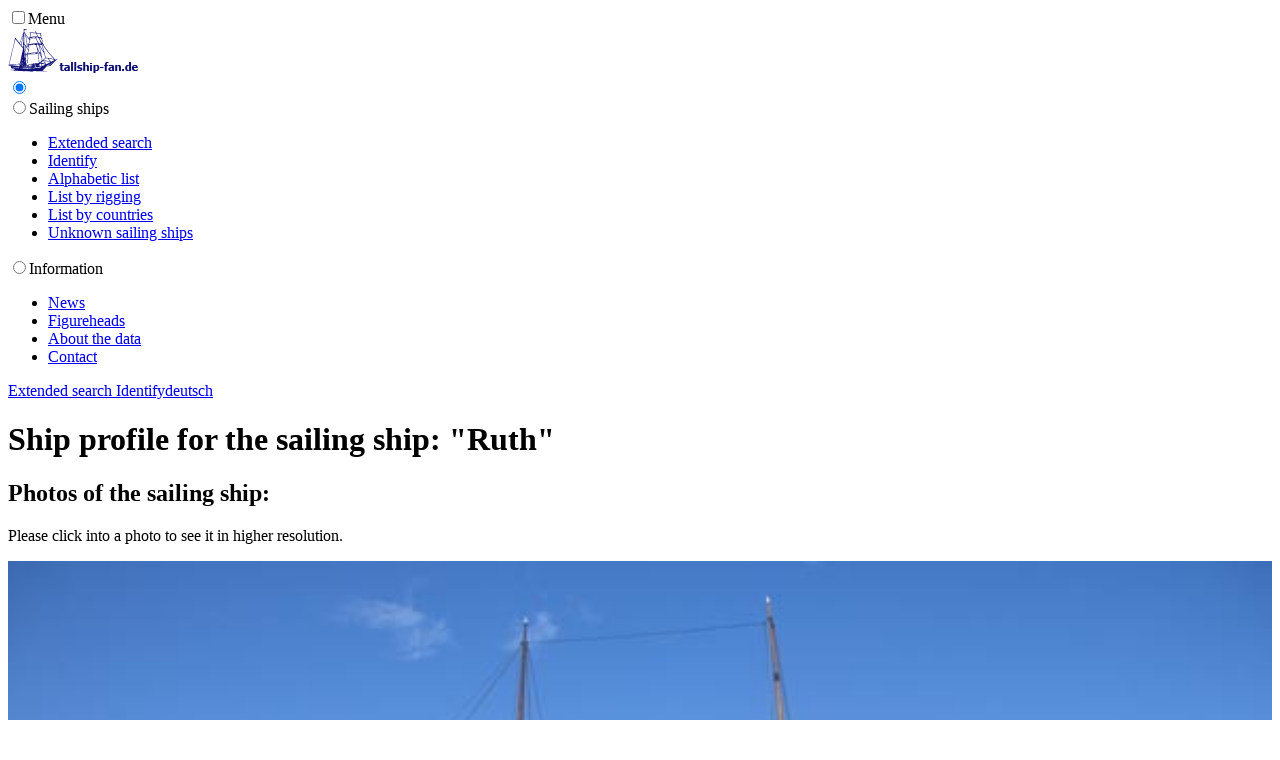

--- FILE ---
content_type: text/html
request_url: http://www.tallship-fan.de/cgi-bin/tallship_e.pl?ACTION=DISPLAY&SCHIFFSID=214
body_size: 27376
content:
<!DOCTYPE html>
<html lang="en">
<head><meta http-equiv="X-UA-Compatible" content="IE=edge"><meta name="viewport" content="width=device-width, initial-scale=1.0"><meta http-equiv="content-type" content="text/html; charset=UTF-8"><meta charset="UTF-8">
<title>SCHONER Ruth: data, photos, videos, history of the sailing ship</title>
<meta name="description" content="SCHONER Ruth: data, photos, videos, history of the sailing ship">
<meta name="keywords" content="Ruth,SCHONER,St. Malo">
<meta name="keywords" lang="de" content="Ruth,SCHONER,St. Malo">
<meta name="generator" content="Tallship-fan: HTML-Generator-Script 2">
<link rel="canonical" href="http://www.tallship-fan.de/cgi-bin/tallship_e.pl?ACTION=DISPLAY&SCHIFFSID=214">
<link rel="alternate" hreflang="de" href="http://www.tallship-fan.de/cgi-bin/tallship_d.pl?ACTION=DISPLAY&SCHIFFSID=214">
<link rel="alternate" hreflang="en" href="http://www.tallship-fan.de/cgi-bin/tallship_e.pl?ACTION=DISPLAY&SCHIFFSID=214">
<link rel="stylesheet" href="/fontawesome/css/all.css">
<link rel="stylesheet" type="text/css" href="/styles/purecssframework.min.css">
<link rel="stylesheet" href="https://fonts.googleapis.com/css?family=Open+Sans">
<link rel="stylesheet" href="https://fonts.googleapis.com/css?family=Public+Sans">
<link rel="stylesheet" href="/styles/styles.css">
<link rel="stylesheet" href="/styles/lightbox.min.css"
><link rel="apple-touch-icon" sizes="114x114" href="/apple-touch-icon.png?v=9B0JQwM63n"><link rel="icon" type="image/png" sizes="32x32" href="/favicon-32x32.png?v=9B0JQwM63n"><link rel="icon" type="image/png" sizes="16x16" href="/favicon-16x16.png?v=9B0JQwM63n"><link rel="manifest" href="/site.webmanifest?v=9B0JQwM63n"><link rel="mask-icon" href="/safari-pinned-tab.svg?v=9B0JQwM63n" color="#5bbad5"><link rel="shortcut icon" href="/favicon.ico?v=9B0JQwM63n"><meta name="msapplication-TileColor" content="#2b5797"><meta name="theme-color" content="#ffffff"><script src="/js/script.js"></script>
</head>
<body class=""><header class="main-container header fixed"><div class="flex-grid navbar pt-0"><input type="checkbox" id="mobileMenu" class="hide"><label id="mobileMenuLabel" class="mobile-menu left-side" for="mobileMenu"><i class="hamburger"></i><span class="md sm xs mt-sm">Menu</span></label><label class="full-screen" for="mobileMenu"></label><div class="col-2 col-3-sm col-3-xs logo"><a href="/index_e.htm"><img src="/media/logo.png" alt="Tallship-fan Logo"></a></div><nav class="col-5" id="topMenuNav"><div class="navbar-links"><input type="radio" class="hide" name="navbar-menu" id="navbarDropHide" checked><div class="has-drop-menu hover-menu"><input type="radio" id="navbarDropLinkSoon2" class="drop-menu-input hide" name="navbar-menu"><label for="navbarDropLinkSoon2" class="menu-label"></label>Sailing ships <i class="arrow-down"></i><label class="full-screen" for="navbarDropHide"></label><ul class="drop-menu"><li><a href="javascript:openSetParams()"><i class="fa fa-sliders-h"></i> Extended search</a></li><li><a href="javascript:openIdentify()"><i class="fa fa-camera"></i> Identify</a></li><li><a href="/alphabet_e.htm">Alphabetic list</a></li><li><a href="/rigg_e.htm">List by rigging</a></li><li><a href="/country_e.htm">List by countries</a></li><li><a href="/unbekannt/index_e.htm">Unknown sailing ships</a></li></ul></div><div class="has-drop-menu hover-menu"><input type="radio" id="navbarDropLinkSoon" class="drop-menu-input hide" name="navbar-menu"><label for="navbarDropLinkSoon" class="menu-label"></label>Information <i class="arrow-down"></i><label class="full-screen" for="navbarDropHide"></label><ul class="drop-menu"><li><a href="/news/index_e.htm">News</a></li><li><a href="/galionsfiguren/index_e.htm">Figureheads</a></li><li><a href="/about_e.htm">About the data</a></li><li><a href="/kontakt_e.htm">Contact</a></li></ul></div></div></nav><div class="col-5 col-6-sm col-6-xs text-right language"><a href="javascript:openSetParams()"><i class="fa fa-sliders-h"></i> <span class="xs-hide sm-hide md-hide">Extended search</span></a><span class="ml-lg"><a href="javascript:openIdentify()"><i class="fa fa-camera"></i> <span class="xs-hide sm-hide md-hide">Identify</span></a></span><span class="ml-lg"><a href="http://www.tallship-fan.de/cgi-bin/tallship_d.pl?ACTION=DISPLAY&SCHIFFSID=214" hreflang="de">deutsch</a></span></div></div></header><div class="fixed-nav-space" id="top"></div><div class="main-container max-1400"><div class="flex-grid"><div class="col-12"><h1>Ship profile for the sailing ship: &quot;Ruth&quot;</h1></div><div class="col-12"><h2 class="my-0">Photos of the sailing ship:</h2><p class="text-smaller">Please click into a photo to see it in higher resolution.</p><div class="flex-grid"><div class="col-3 pr-0"><div class="panel"><div class="panel-imageheader"><a href="http://www.tallship-fan.de/images/1000/brest24_sd1_110_0528.jpg" rel="lightbox-Ruth" title="Ruth (Photo: Volker Gries, Fêtes Maritimes Brest 2024, 07/2024)"><img src="http://www.tallship-fan.de/images/brest24_sd1_110_0528.jpg" alt="Ruth, Volker Gries, Fêtes Maritimes Brest 2024 , 07/2024" style="width:100%"></a></div><div class="panel-body py-sm pb-0"><p class="mt-0 mb-sm"><span class="text-smaller">Source, location, date:</span><br>Volker Gries,<br>Fêtes Maritimes Brest 2024,<br>07/2024</p></div><div class="panel-footer py-0"><a href="http://www.tallship-fan.de/images/1000/brest24_sd1_110_0528.jpg" data-lightbox="lightbox-Ruth" title="Ruth (Photo: Volker Gries, Fêtes Maritimes Brest 2024, 07/2024)" class="mr-md"><i class="fas fa-expand-arrows-alt"></i> Enlarge</a></div></div></div><div class="col-3 pr-0"><div class="panel"><div class="panel-imageheader"><a href="http://www.tallship-fan.de/images/1000/dz24_sd1_110_0285.jpg" rel="lightbox-Ruth" title="Ruth (Photo: Volker Gries, Fêtes Maritimes Douarnenez 2024, 07/2024)"><img src="http://www.tallship-fan.de/images/dz24_sd1_110_0285.jpg" alt="Ruth, Volker Gries, Fêtes Maritimes Douarnenez 2024 , 07/2024" style="width:100%"></a></div><div class="panel-body py-sm pb-0"><p class="mt-0 mb-sm"><span class="text-smaller">Source, location, date:</span><br>Volker Gries,<br>Fêtes Maritimes Douarnenez 2024,<br>07/2024</p></div><div class="panel-footer py-0"><a href="http://www.tallship-fan.de/images/1000/dz24_sd1_110_0285.jpg" data-lightbox="lightbox-Ruth" title="Ruth (Photo: Volker Gries, Fêtes Maritimes Douarnenez 2024, 07/2024)" class="mr-md"><i class="fas fa-expand-arrows-alt"></i> Enlarge</a></div></div></div><div class="col-3 pr-0"><div class="panel"><div class="panel-imageheader"><a href="http://www.tallship-fan.de/images/1000/dz24_sd1_110_0279.jpg" rel="lightbox-Ruth" title="Ruth (Photo: Volker Gries, Fêtes Maritimes Douarnenez 2024, 07/2024)"><img src="http://www.tallship-fan.de/images/dz24_sd1_110_0279.jpg" alt="Ruth, Volker Gries, Fêtes Maritimes Douarnenez 2024 , 07/2024" style="width:100%"></a></div><div class="panel-body py-sm pb-0"><p class="mt-0 mb-sm"><span class="text-smaller">Source, location, date:</span><br>Volker Gries,<br>Fêtes Maritimes Douarnenez 2024,<br>07/2024</p></div><div class="panel-footer py-0"><a href="http://www.tallship-fan.de/images/1000/dz24_sd1_110_0279.jpg" data-lightbox="lightbox-Ruth" title="Ruth (Photo: Volker Gries, Fêtes Maritimes Douarnenez 2024, 07/2024)" class="mr-md"><i class="fas fa-expand-arrows-alt"></i> Enlarge</a></div></div></div><div class="col-3 pr-0"><div class="panel"><div class="panel-imageheader"><a href="http://www.tallship-fan.de/images/1000/dz24_sd1_110_0263.jpg" rel="lightbox-Ruth" title="Ruth (Photo: Volker Gries, Fêtes Maritimes Douarnenez 2024, 07/2024)"><img src="http://www.tallship-fan.de/images/dz24_sd1_110_0263.jpg" alt="Ruth, Volker Gries, Fêtes Maritimes Douarnenez 2024 , 07/2024" style="width:100%"></a></div><div class="panel-body py-sm pb-0"><p class="mt-0 mb-sm"><span class="text-smaller">Source, location, date:</span><br>Volker Gries,<br>Fêtes Maritimes Douarnenez 2024,<br>07/2024</p></div><div class="panel-footer py-0"><a href="http://www.tallship-fan.de/images/1000/dz24_sd1_110_0263.jpg" data-lightbox="lightbox-Ruth" title="Ruth (Photo: Volker Gries, Fêtes Maritimes Douarnenez 2024, 07/2024)" class="mr-md"><i class="fas fa-expand-arrows-alt"></i> Enlarge</a></div></div></div></div></div><div class="col-6" style="overflow-x:auto;"><h2>Technical data of the sailing ship:</h2><table class="tbl striped-even" style="min-width: 100%"><tr><td><b>Name:</b></td><td>Ruth</td></tr><tr><td><b>Registered port:</b></td><td>St. Malo</td></tr><tr><td><b>Base port:</b></td><td>Paimpol</td></tr><tr><td><b>Nation:</b></td><td>FRA</td></tr><tr><td><b>Type of rigging:</b></td><td>SCHONER</td></tr><tr><td><b>Year built:</b></td><td>1914</td></tr><tr><td><b>Yard:</b></td><td>Holms Varv, Råå, SWE</td></tr><tr><td><b>Overall length:</b></td><td>27.95 m</td></tr><tr><td><b>Length (hull):</b></td><td>19.95 m</td></tr><tr><td><b>Breadth:</b></td><td>5.95 m</td></tr><tr><td><b>Draught:</b></td><td>2.30 m</td></tr><tr><td><b>Sail area:</b></td><td>200 m<sup>2</sup></td></tr><tr><td><b>Ship's hull:</b></td><td>Holz / Wood</td></tr><tr><td><b>Power:</b></td><td>135 PS</td></tr><tr><td><b>Engine:</b></td><td>6 Zyl. Perkins/Sabre Diesel</td></tr></table>
</div><div class="col-6"><h2 class="mb-0">Portrait of the sailing ship:</h2><p class="text-smaller">Last update: 23 Mar 2025</p><ul><li>built at the Rää Shipyard, SWE in 1914, baptised "Ruth", by the owner
  Sven Petter Persson, after his wife, registered originally in Fortuna, SWE,
  as main cargo at this time she transported ceramic pots and stoneware
  for the famous Swedish company called Höganas. 
</li><li>first engine was fitted in 1922.
</li><li>continued to carry cargoes and it is said to have travelled as far as
  France and Iceland in World War II.
</li><li>sold to a company in Hamburgsund in 1941, again continued her work as
  a Baltic trading ship; by 1953 she was carrying all kinds of cargo offered
  to her and this often consisted of unwanted fish from the auction in Gothenburg.
</li><li>laid idle until 1964, when she was rescued by the Bjork family and a restoration
  programme commenced in Fredriksunds shipyard in Denmark, re-registered as a private
  vessel and her new life as a sailing schooner began.
</li><li>during a winter refit in 1984 the interior of "Ruth" was burnt.
</li><li>changed owners in 1992 when she was bought by the brothers Anders and Jan Hird,
  used by the Hird family for charter and educational trips around the Swedish coast
  until October 2004.
</li><li>changed owners in 2004, bought by First Rate Sail, a family-owned and operated
  company, with a wide range of experience in sailing, tourism, social services,
  sustainable development and team building, in addition used for film work,
  registered in Penzance, Cornwall, UK.
</li><li>Sept. 2020 acquired by SAS Ruth Affrètement, registered in St. Malo, FRA;
  after overhaul, use and operation by the "Les Amis de Ruth" association from 2022
  based in Paimpol, FRA.</li></ul></div><div class="col-6"><h2>Contact:</h2>Website (français, 23 Mar 2025):<br><a href="https://www.helloasso.com/associations/les-amis-de-ruth" target="_blank"><i class="far fa-hand-point-right"></i> https://www.helloasso.com/associations/les-amis-de-ruth</a><br>Ruth: website of the operator with information to sail on board, photos, contact address<br><br></div><div class="col-6"><h2 class="mb-0">Literature for further reading:</h2><p class="text-smaller">We recommend the following references for your further research of the ship. The references marked with <i class="far fa-flag"></i> have been included in the generation of the ship profile on this page.</p><p><b>&quot;Faszination Segelschiffe&quot;</b><br>Ein interaktives Informationssystem auf CD-ROM 1998<br>(2. überarbeitete Auflage)<br> <span class="tooltip tip-top"><i class="fas fa-arrows-alt"></i><span class="tip">Source with technical data</span></span> <span class="tooltip tip-top"><i class="far fa-envelope"></i><span class="tip">Quelle with contact</span></span><br></p></div></div></div><footer class="footer"><div class="spacer-xs"></div><div class="flex-grid"><div class="col-6 col-6-md col-7-sm col-7-xs"><a href="/kontakt_e.htm">Contact</a><a href="/about_e.htm">About the data</a></div><div class="col-6 col-6-md col-5-sm col-5-xs text-right"><div class="social_icons"><a href="https://www.youtube.com/channel/UC7v1Sry9hZC_l7x3rsXVOcA" target="_blank" rel="noreferrer" class="tooltip tip-top"><i class="fab fa-youtube"></i><span class="tip">Youtube</span></a><a href="https://www.instagram.com/tallshipfan/" target="_blank" rel="noreferrer" class="tooltip tip-top"><i class="fab fa-instagram"></i><span class="tip">Instagram</span></a><a href="https://twitter.com/tallshipfan" target="_blank" rel="noreferrer" class="tooltip tip-top"><i class="fa-brands fa-x-twitter"></i><span class="tip">X (Twitter)</span></a><a href="/news_e.xml" target="_blank" rel="noreferrer" class="tooltip tip-top"><i class="fas fa-rss-square"></i><span class="tip">RSS</span></a></div></div></div><div class="spacer-xs"></div></footer><input type="radio" name="search-modal" class="hide" id="hide_search_modal" checked><div class="modal-container animate-zoom"><input type="radio" name="search-modal" class="hide modal-control" id="search_modal"><div class="modal-shadow"></div><div class="modal-wrap"><form id="params4search" action="/cgi-bin/tallship_e.pl"><div class="modal"><div class="modal-header"><i class="fa fa-sliders-h"></i> Extended search<label class="close-modal" for="hide_search_modal">X</label></div><div class="modal-body"><input type="hidden" name="ACTION" value="EXTSEARCH"><div class="form-elements"><label for="schiffsname">Name:</label><input type="text" name="schiffsname" placeholder="Name or part of the name of the ship"></div><div class="form-elements"><label class="form-check-radio toggle-check"><input type="checkbox" name="exnames"><span class="toggle-check-text mr-md ml-0">Including ex-names:</span><span class="text-smaller">off</span> <span class="toggle-check-box mx-xs"></span> <span class="text-smaller">on</span></label></div><div class="form-elements"><label for="country">Country:</label><div class="select-element"><select name="country" size="1"><option value="">All countries</option><option value="ANTIGUA">Antigua</option><option value="ARG">Argentina</option><option value="AUSTRALIA">Australia</option><option value="BAHAMAS">Bahamas</option><option value="BERMUDA">Bermuda</option><option value="BUL">Bulgaria</option><option value="CHILE">Chile</option><option value="DK">Denmark</option><option value="GER">Germany</option><option value="ECUADOR">Equador</option><option value="FIN">Finland</option><option value="FRA">France</option><option value="GREECE">Greece</option><option value="GBR">Great Britain</option><option value="IR">Ireland</option><option value="ITA">Italy</option><option value="JAPAN">Japan</option><option value="CAN">Canada</option><option value="COLOMBIA">Colombia</option><option value="LUX">Luxembourg</option><option value="MALAYSIA">Malaysia</option><option value="MALTA">Malta</option><option value="MEX">Mexico</option><option value="MONACO">Monaco</option><option value="NEW ZEALAND">New Zealand</option><option value="NL">The Netherlands</option><option value="NOR">Norway</option><option value="OMAN">Oman</option><option value="POL">Poland</option><option value="PO">Portugal</option><option value="ROM">Romania</option><option value="RUS">Russia</option><option value="SWE">Sweden</option><option value="SPAIN">Spain</option><option value="UKR">Ukrain</option><option value="URUG">Uruguay</option><option value="USA">USA</option><option value="VENEZUELA">Venezuela</option></select><div class="select-arrow"></div></div></div><div class="form-elements"><label for="rigg">Type of ship / rigging:</label><div class="select-element"><select name="rigg" size="1"><option value="">All kinds</option><option value="VOLLSCHIFF">Fully-rigged</option><option value="4-MAST-VOLLSCHIFF">4-masted fully rigged</option><option value="BARK">Bark</option><option value="4-MAST-BARK">4-masted bark</option><option value="BRIGG">Brig</option><option value="BRIGANTINE">Brigantine</option><option value="BARKENTINE">Barkentine</option><option value="4-MAST-BARKENTINE">4-masted barkentine</option><option value="SCHONER">Schooner</option><option value="3-MAST-SCHONER">3-masted schooner</option><option value="4-MAST-SCHONER">4-masted schooner</option><option value="TOPPSEGELSCHONER">Square topsail schooner</option><option value="3-MAST-TOPPSEGELSCHONER">3-masted square topsail schooner</option><option value="4-MAST-TOPPSEGELSCHONER">4-masted square topsail schooner</option><option value="STAGSEGELSCHONER">Staysail schooner</option><option value="3-MAST-STAGSEGELSCHONER">3-masted staysail schooner</option><option value="4-MAST-STAGSEGELSCHONER">4-masted staysail schooner</option><option value="KETSCH">Ketch</option><option value="KUTTER">Cutter</option><option value="JAGT">Jagt</option><option value="SLUP">Sloop</option><option value="YAWL">Yawl</option><option value="GALEONE">Galeone</option><option value="GALEASSE">Galeasse</option><option value="ZEESENBOOT">Zeesenboot</option><option value="HANSEKOGGE">Hanseatic cog</option><option value="FREGATTE">Frigate</option><option value="SCHMACK">Schmack</option><option value="TJALK">Tjalk</option><option value="LODJA">Lodja</option><option value="KARAVELLE">Caravel</option><option value="BISQUINE">Bisquine</option></select><div class="select-arrow"></div></div></div><div class="form-elements"><label for="bjfrom">Year built:</label><input type="text" name="bjfrom" placeholder="from" minlength="4" maxlength="4"><input type="text" name="bjto" placeholder="to" minlength="4" maxlength="4" style="margin-top:5px"></div></div><div class="modal-footer"><button type="submit" name="submit" class="btn primary">Search...</button> <label for="hide_search_modal" class="btn">Cancel</label></div></div></form></div></div><input type="radio" name="identify-modal" class="hide" id="hide_identify_modal" checked><div class="modal-container animate-zoom"><input type="radio" name="identify-modal" class="hide modal-control" id="identify_modal"><div class="modal-shadow"></div><div class="modal-wrap"><form id="params4identification" action="/cgi-bin/tallship_e.pl"><div class="modal"><div class="modal-header"><i class="fa fa-camera"></i> Identification by means of properties<label class="close-modal" for="hide_identify_modal">X</label></div><div class="modal-body"><input type="hidden" name="ACTION" value="IDENTIFY"><div class="form-elements"><label for="numberofmasts">Number of masts:</label><div class="select-element"><select name="numberofmasts" size="1"><option value="">All ships</option><option value="1">1 mast</option><option value="2">2 masts</option><option value="3">3 masts</option><option value="4">4 masts</option><option value="5">5 masts</option></select><div class="select-arrow"></div></div></div><div class="form-elements"><label for="colorofhull">Colour of the hull:</label><div class="select-element"><select name="colorofhull" size="1"><option value="">All ships</option><option value="13">blue</option><option value="38">blue/brown/white</option><option value="45">blue/yellow</option><option value="37">blue/yellow/black</option><option value="40">blue/yellow/white</option><option value="44">blue/gray</option><option value="19">blue/green</option><option value="39">blue/green/white</option><option value="25">blue/red</option><option value="10">blue/black</option><option value="22">blue/turquoise</option><option value="11">blue/white</option><option value="42">blue/white/black</option><option value="4">brown</option><option value="30">brown/green/black</option><option value="14">brown/black</option><option value="28">brown/black/white</option><option value="7">brown/white</option><option value="38">brown/blue/white</option><option value="45">yellow/blue</option><option value="37">yellow/blue/black</option><option value="40">yellow/blue/white</option><option value="43">yellow/green</option><option value="27">yellow/wood</option><option value="20">yellow/wood/green</option><option value="23">yellow/black</option><option value="16">yellow/white</option><option value="9">gray</option><option value="44">gray/blue</option><option value="32">gray/wood</option><option value="34">gray/black</option><option value="21">gray/white</option><option value="2">green</option><option value="19">green/blue</option><option value="39">green/blue/white</option><option value="30">green/brown/black</option><option value="43">green/yellow</option><option value="20">green/yellow/wood</option><option value="33">green/wood</option><option value="41">green/red</option><option value="8">green/black</option><option value="29">green/black/white</option><option value="12">green/white</option><option value="6">wood</option><option value="27">wood/yellow</option><option value="20">wood/yellow/green</option><option value="32">wood/gray</option><option value="33">wood/green</option><option value="15">wood/black</option><option value="17">wood/white</option><option value="35">orange/white</option><option value="3">red</option><option value="25">red/blue</option><option value="41">red/green</option><option value="26">red/black</option><option value="18">red/white</option><option value="0">black</option><option value="10">black/blue</option><option value="42">black/blue/white</option><option value="14">black/brown</option><option value="28">black/brown/white</option><option value="23">black/yellow</option><option value="37">black/yellow/blue</option><option value="34">black/gray</option><option value="8">black/green</option><option value="30">black/green/brown</option><option value="29">black/green/white</option><option value="15">black/wood</option><option value="26">black/red</option><option value="5">black/white</option><option value="22">turquoise/blue</option><option value="24">violet</option><option value="1">white</option><option value="11">white/blue</option><option value="40">white/blue/yellow</option><option value="42">white/blue/black</option><option value="7">white/brown</option><option value="38">white/blue/brown</option><option value="28">white/brown/black</option><option value="16">white/yellow</option><option value="21">white/gray</option><option value="12">white/green</option><option value="39">white/green/blue</option><option value="29">white/green/black</option><option value="17">white/wood</option><option value="35">white/orange</option><option value="18">white/red</option><option value="5">white/black</option></select><div class="select-arrow"></div></div></div><div class="form-elements"><label for="colorofsails">Colour of the sails:</label><div class="select-element"><select name="colorofsails" size="1"><option value="">All ships</option><option value="13">blue</option><option value="38">blue/brown/white</option><option value="45">blue/yellow</option><option value="37">blue/yellow/black</option><option value="40">blue/yellow/white</option><option value="44">blue/gray</option><option value="19">blue/green</option><option value="39">blue/green/white</option><option value="25">blue/red</option><option value="10">blue/black</option><option value="22">blue/turquoise</option><option value="11">blue/white</option><option value="42">blue/white/black</option><option value="4">brown</option><option value="30">brown/green/black</option><option value="14">brown/black</option><option value="28">brown/black/white</option><option value="7">brown/white</option><option value="38">brown/blue/white</option><option value="45">yellow/blue</option><option value="37">yellow/blue/black</option><option value="40">yellow/blue/white</option><option value="43">yellow/green</option><option value="27">yellow/wood</option><option value="20">yellow/wood/green</option><option value="23">yellow/black</option><option value="16">yellow/white</option><option value="9">gray</option><option value="44">gray/blue</option><option value="32">gray/wood</option><option value="34">gray/black</option><option value="21">gray/white</option><option value="2">green</option><option value="19">green/blue</option><option value="39">green/blue/white</option><option value="30">green/brown/black</option><option value="43">green/yellow</option><option value="20">green/yellow/wood</option><option value="33">green/wood</option><option value="41">green/red</option><option value="8">green/black</option><option value="29">green/black/white</option><option value="12">green/white</option><option value="6">wood</option><option value="27">wood/yellow</option><option value="20">wood/yellow/green</option><option value="32">wood/gray</option><option value="33">wood/green</option><option value="15">wood/black</option><option value="17">wood/white</option><option value="35">orange/white</option><option value="3">red</option><option value="25">red/blue</option><option value="41">red/green</option><option value="26">red/black</option><option value="18">red/white</option><option value="0">black</option><option value="10">black/blue</option><option value="42">black/blue/white</option><option value="14">black/brown</option><option value="28">black/brown/white</option><option value="23">black/yellow</option><option value="37">black/yellow/blue</option><option value="34">black/gray</option><option value="8">black/green</option><option value="30">black/green/brown</option><option value="29">black/green/white</option><option value="15">black/wood</option><option value="26">black/red</option><option value="5">black/white</option><option value="22">turquoise/blue</option><option value="24">violet</option><option value="1">white</option><option value="11">white/blue</option><option value="40">white/blue/yellow</option><option value="42">white/blue/black</option><option value="7">white/brown</option><option value="38">white/blue/brown</option><option value="28">white/brown/black</option><option value="16">white/yellow</option><option value="21">white/gray</option><option value="12">white/green</option><option value="39">white/green/blue</option><option value="29">white/green/black</option><option value="17">white/wood</option><option value="35">white/orange</option><option value="18">white/red</option><option value="5">white/black</option></select><div class="select-arrow"></div></div></div><p class="mb-0">Important hints:</p><ul class="mt-xs"><li>Not all sailing ships in the database are classified by these properties yet.</li><li>Some properties, e.g. the colours, are not certain in all cases and could have changed.</li></ul></div><div class="modal-footer"><button type="submit" name="submit" class="btn primary">Search...</button> <label for="hide_identify_modal" class="btn">Cancel</label></div></div></form></div></div><button onclick="topFunction()" id="topBtn" title="go to top"><i class="fas fa-arrow-alt-circle-up"></i></button><script src="/js/topbutton.js"></script><script src="/js/lightbox-plus-jquery.min.js"></script><script> lightbox.option({ 'resizeDuration': 200, 'wrapAround': true,  'albumLabel': 'Picture %1 of %2' }) </script><script>initForms();</script></body></html>